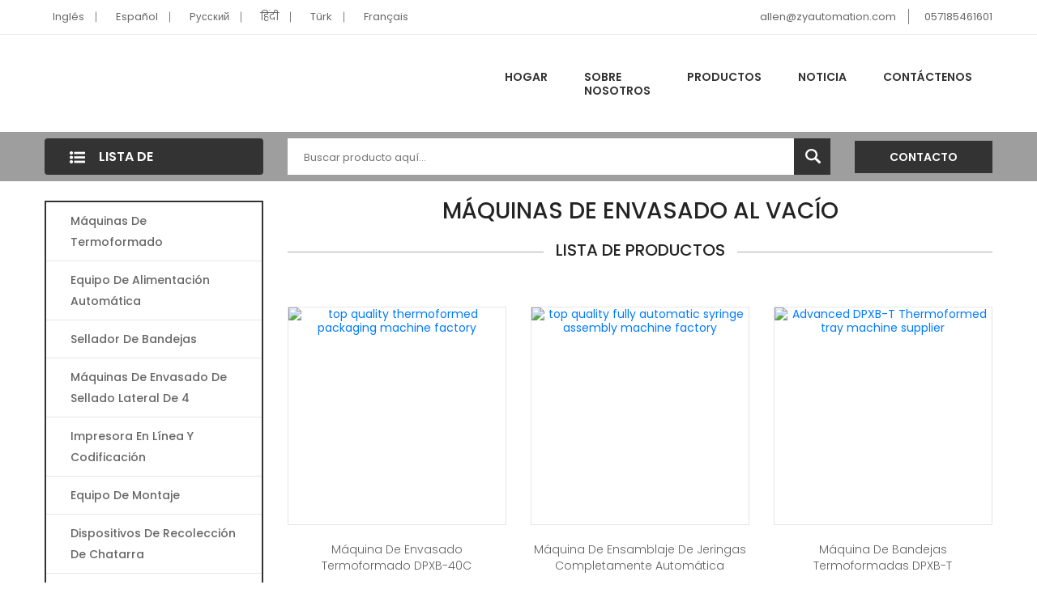

--- FILE ---
content_type: text/html
request_url: https://hi.zyautomation.com/landing/vacuum-packaging-machines.html
body_size: 4928
content:
<!-- System:Digood Glocalsite v3 | Guid:f_6jhSb4BYz5JufjMCj1U3| Host:fdf087681d3548fc0e260cec7938c76b | Package Expired At:2024-06-08 --><!-- Cached At:2025-09-12T17:24:28.231Z | Cache Path:wbQuvnlvdsCS2ZTbelDy9J/en-hi/3f6885ef81be9f7acdfd340d2e016242--><!DOCTYPE html><html lang="hi" dir="ltr"><head>
	<meta charset="UTF-8">
	<meta name="viewport" content="width=device-width, user-scalable=no, initial-scale=1.0, maximum-scale=1.0, minimum-scale=1.0">
	<meta http-equiv="X-UA-Compatible" content="ie=edge">	
					<title>Máquinas de envasado al vacío | Termoformado avanzado|Automatic Blis...</title>
		<meta name="description" content="Somos los principales proveedores, fabricantes y mayoristas de máquinas de envasado al vacío de China, para brindarle máquinas de envasado al vacío de alta calidad pr...">
	<meta name="keywords" content="máquinas de envasado al vacío, máquinas de envasado al vacío Productos, máquinas de envasado al vacío Proveedor, fabricante de máquinas de envasado al vacío">
	<link rel="stylesheet" href="//v4-assets.goalsites.com/zhou/common/landing/v4/css/main.css?v=2.0">
	</head>
<body>
	
<header class="header-style-six">
<div class="header-top">
	<div class="container">
		<div class="col-sm-12">
			<div class="row justify-content-md-between justify-content-center">
				<!-- Header Top Left Start -->
				<div class="header-top-left">
					<ul>
												  <li><a href="https://www.zyautomation.com"><i class="flag-icon flag-icon-gb"></i>Inglés</a></li>
												  <li><a href="https://es.zyautomation.com"><i class="flag-icon flag-icon-es"></i>Español</a></li>
												  <li><a href="https://ru.zyautomation.com"><i class="flag-icon flag-icon-ru"></i>Pусский</a></li>
												  <li><a href="https://hi.zyautomation.com"><i class="flag-icon flag-icon-in"></i>हिंदी</a></li>
												  <li><a href="https://tr.zyautomation.com"><i class="flag-icon flag-icon-tr"></i>Türk</a></li>
												  <li><a href="https://fr.zyautomation.com"><i class="flag-icon flag-icon-fr"></i>Français</a></li>
												
					</ul>
				</div>
				<!-- Header Top Left End -->
				<div class="header-top-right">
					<ul>
						<li><a href="/cdn-cgi/l/email-protection#41202d2d242f013b382034352e2c2035282e2f6f222e2c"><span class="__cf_email__" data-cfemail="bfded3d3dad1ffc5c6decacbd0d2decbd6d0d191dcd0d2">[email protected]</span></a></li>
						<li><a href="tel:057185461601">057185461601</a></li>
					</ul>
				</div>
			</div>
		</div>
	</div>
	<!-- Container End -->
</div>
<div class="header-middle white-bg">
	<div class="container">
		<div class="row align-items-center">
			<!-- Logo Start -->
			<div class="col-xl-6 col-lg-6 col-md-12">
				<div class="logo text-md-left mt-sm-35 text-center">
					<a href="/">
											</a>
				</div>
			</div>
			<!-- Logo End -->
			<!-- Menu Item Start Here -->
			<div class="col-xl-6 col-lg-6 d-none d-lg-block">
				<nav>
					<ul class="header-bottom-list d-flex">
						<li><a href="/">Hogar</a></li>
						<li><a href="/page/about-us.html">Sobre nosotros</a></li>
						<li><a href="/products/all.html">Productos</a>							
							<ul class="ht-dropdown">
																																																<li><a href="/products/Thermoforming-machines.html">Máquinas de termoformado</a></li>
																																								<li><a href="/products/Auto-Feeder-Equipment.html">Equipo de alimentación automática</a></li>
																																								<li><a href="/products/Tray-sealer.html">Sellador de bandejas</a></li>
																																								<li><a href="/products/4-Side-Seal-Packaging-Machines.html">Máquinas de envasado de sellado lateral de 4</a></li>
																																								<li><a href="/products/In-line-Printer-and-Coding.html">Impresora en línea y codificación</a></li>
																																								<li><a href="/products/assembly-equipment.html">Equipo de montaje</a></li>
																																								<li><a href="/products/scrap-collection-devices.html">Dispositivos de recolección de chatarra</a></li>
																																								<li><a href="/products/automatic-grinders.html">Trituradoras automáticas</a></li>
																																								<li><a href="/products/consumable-products.html">Productos consumibles</a></li>
																							</ul>
						</li>
						<li><a href="/articles/all.html">Noticia</a></li>
						<li><a href="/page/contact-us.html">Contáctenos</a></li>
					</ul>
				</nav>
			</div>
			<!-- Menu Item End Here -->
			<!-- Categorie Search Box End Here -->
			<!-- Cart Box Start Here -->
			
			<!-- Cart Box End Here -->
			<!-- Categorie Search Box Start Here -->
			<div class="col-12 d-block d-lg-none">
				<div class="categorie-search-box">
					<form action="/search/products">
						<input type="text" name="keyword" placeholder="Buscar producto aquí...">
						<button><span><img src="//v4-assets.goalsites.com/zhou/common/landing/v4/image/search-22.png" alt="search"></span></button>
					</form>
				</div>
			</div>
			<!-- Categorie Search Box End Here -->
		</div>
		<!-- Row End -->
		<!-- Mobile Menu Start Here -->
		<div class="mobile-menu d-block d-lg-none">
			<nav style="display: block;">
				<ul>
					<li><a href="/">hogar</a></li>
					<li><a href="/page/about-us.html">Sobre nosotros</a></li>
					<li><a href="/products/all.html">Productos</a>
						<!--  Mega-Menu Start -->
						<ul class="submobile-mega-dropdown">
																																										<li><a href="/products/Thermoforming-machines.html">Máquinas de termoformado</a></li>
																																			<li><a href="/products/Auto-Feeder-Equipment.html">Equipo de alimentación automática</a></li>
																																			<li><a href="/products/Tray-sealer.html">Sellador de bandejas</a></li>
																																			<li><a href="/products/4-Side-Seal-Packaging-Machines.html">Máquinas de envasado de sellado lateral de 4</a></li>
																																			<li><a href="/products/In-line-Printer-and-Coding.html">Impresora en línea y codificación</a></li>
																																			<li><a href="/products/assembly-equipment.html">Equipo de montaje</a></li>
																																			<li><a href="/products/scrap-collection-devices.html">Dispositivos de recolección de chatarra</a></li>
																																			<li><a href="/products/automatic-grinders.html">Trituradoras automáticas</a></li>
																																			<li><a href="/products/consumable-products.html">Productos consumibles</a></li>
																					
						</ul>
						<!-- Mega-Menu End -->
					</li>						
					<li><a href="/articles/all.html">Noticia</a></li>
					<li><a href="/page/contact-us.html">Contáctenos</a></li>
				</ul>				
			</nav>
		</div>
		<!-- Mobile Menu End Here -->
	</div>
	<!-- Container End -->
	</div>

<div class="header-bottom">
	<div class="container">
		<div class="row align-items-center">
			<div class="col-xl-3 col-lg-4">
				<!-- Vertical Menu Start Here -->
				<div class="vertical-menu">
					<span class="categorie-title"><i><img src="//v4-assets.goalsites.com/zhou/common/landing/v4/image/menu-list-22.png" alt="Category"></i>Lista de categorías</span>
					
				</div>
				<!-- Vertical Menu End Here -->
			</div>
			<div class="col-xl-7 col-lg-6 d-none d-lg-block">
				<div class="categorie-search-box">
					<form action="/search/products">
						<input name="keyword" placeholder="Buscar producto aquí..." type="text">
						<button type="submit"><span><img src="//v4-assets.goalsites.com/zhou/common/landing/v4/image/search-22.png" alt="search"></span></button>
					</form>
				</div>
			</div>
			<div class="col-xl-2 col-lg-2 d-none d-lg-block">
				<div class="pull-right">
					<a class="btn-pro-main" href="//inquiry.digoodcms.com/form/zyautomation">Contacto</a>
				</div>
			</div>
			
		</div>
		<!-- Row End -->
	</div>
	<!-- Container End -->
</div>
</header>
<section class="main-area">
	<div class="container">
		<div class="row">
			<div class="col-xl-3 col-lg-4">
				<div class="pro-sidebar">  
					<div class="vertical-menu mb-all-30">
                                
						 <nav>
							<ul class="vertical-menu-list ver-menu-two">
																																																<li><a href="/products/Thermoforming-machines.html">Máquinas de termoformado</a></li>
																																								<li><a href="/products/Auto-Feeder-Equipment.html">Equipo de alimentación automática</a></li>
																																								<li><a href="/products/Tray-sealer.html">Sellador de bandejas</a></li>
																																								<li><a href="/products/4-Side-Seal-Packaging-Machines.html">Máquinas de envasado de sellado lateral de 4</a></li>
																																								<li><a href="/products/In-line-Printer-and-Coding.html">Impresora en línea y codificación</a></li>
																																								<li><a href="/products/assembly-equipment.html">Equipo de montaje</a></li>
																																								<li><a href="/products/scrap-collection-devices.html">Dispositivos de recolección de chatarra</a></li>
																																								<li><a href="/products/automatic-grinders.html">Trituradoras automáticas</a></li>
																																								<li><a href="/products/consumable-products.html">Productos consumibles</a></li>
																																	
								
							</ul>
						</nav>
					</div>
					 
				</div>
				
				<div class="featured-inner-pro ptb-40 d-none d-lg-block">
					<h3 class="sidebar-header">Productos temidos</h3>
					<div class="tripple-pro">
																											
						<div class="single-pander-product">
							<div class="pro-img">
								<a href="/product/FS40-Vacuum-Collection-Barrel-for-Packing-Industry.html" title="FS40 Vacuum Collection Barrel For Packing  Industry"><img src="//qiniu.digood-assets-fallback.work/251/image_1553775193_FS40-Vacuum-Collection-Barrel.jpg?imageMogr2/thumbnail/300x/gravity/Center/crop/300x300" alt="FS40 Vacuum Collection Barrel For Packing  Industry"></a>
							</div>
							<div class="pro-content">									
								<h4 class="pro-title"><a href="/product/FS40-Vacuum-Collection-Barrel-for-Packing-Industry.html" title="FS40 Vacuum Collection Barrel For Packing  Industry">Barril de recolección al vacío FS40 para la industria del embalaje</a></h4>									
							</div>
						</div>
															
						<div class="single-pander-product">
							<div class="pro-img">
								<a href="/product/Fully-Automatic-Syringe-Assembly-Machine.html" title="Fully Automatic Syringe Assembly Machine"><img src="//qiniu.digood-assets-fallback.work/251/image_1553773817_Syringe-Assembly-Machine.jpg?imageMogr2/thumbnail/300x/gravity/Center/crop/300x300" alt="Fully Automatic Syringe Assembly Machine"></a>
							</div>
							<div class="pro-content">									
								<h4 class="pro-title"><a href="/product/Fully-Automatic-Syringe-Assembly-Machine.html" title="Fully Automatic Syringe Assembly Machine">Máquina de ensamblaje de jeringas completamente automática</a></h4>									
							</div>
						</div>
															
						<div class="single-pander-product">
							<div class="pro-img">
								<a href="/product/professional-cnc-sliding-grinder.html" title="Professional CNC Sliding Grinder"><img src="//qiniu.digood-assets-fallback.work/251/image_1553775772_Professional-CNC-sliding-grinder.jpg?imageMogr2/thumbnail/300x/gravity/Center/crop/300x300" alt="Professional CNC Sliding Grinder"></a>
							</div>
							<div class="pro-content">									
								<h4 class="pro-title"><a href="/product/professional-cnc-sliding-grinder.html" title="Professional CNC Sliding Grinder">Amoladora deslizante CNC profesional</a></h4>									
							</div>
						</div>
															
						<div class="single-pander-product">
							<div class="pro-img">
								<a href="/product/Transparent-PVC-Film-for-Pharmaceutical.html" title="Transparent PVC Film For Pharmaceutical"><img src="//qiniu.digood-assets-fallback.work/251/image_1553775224_Pharmaceutical-PVC-Film.jpg?imageMogr2/thumbnail/300x/gravity/Center/crop/300x300" alt="Transparent PVC Film For Pharmaceutical"></a>
							</div>
							<div class="pro-content">									
								<h4 class="pro-title"><a href="/product/Transparent-PVC-Film-for-Pharmaceutical.html" title="Transparent PVC Film For Pharmaceutical">Película de PVC transparente para productos farmacéuticos</a></h4>									
							</div>
						</div>
															
						<div class="single-pander-product">
							<div class="pro-img">
								<a href="/product/gry-flexographic-rotary-printer.html" title="GRY Flexographic Rotary Printer"><img src="//qiniu.digood-assets-fallback.work/251/image_1557711376_GRY-Flexographic-Rotary-Printer.jpg?imageMogr2/thumbnail/300x/gravity/Center/crop/300x300" alt="GRY Flexographic Rotary Printer"></a>
							</div>
							<div class="pro-content">									
								<h4 class="pro-title"><a href="/product/gry-flexographic-rotary-printer.html" title="GRY Flexographic Rotary Printer">Impresora rotativa flexográfica GRY</a></h4>									
							</div>
						</div>
												
					</div>
				</div>						
			</div>
			<div class="col-xl-9 col-lg-8">
				<div class="pro-main">
					<div class="product-list-area">
						<div class="section-title">
							<h1>máquinas de envasado al vacío</h1>	
							<h4><span>Lista de productos</span></h4>
						</div>
							
						<p></p>
						<div class="product-list row">
								
							
																																										<div class="col-md-4">
								<div class="single-pander-product">
									<div class="pro-img">
										<a href="//www.zyautomation.com/product/DPXB-40C-Thermoformed-Packaging-Machine.html" title="top quality thermoformed packaging machine factory "><img src="//qiniu.digood-assets-fallback.work/251/image_1553761243_DPXB-40C-Thermoformed-Packaging-Machine.jpg?imageMogr2/thumbnail/300x/gravity/Center/crop/300x300" alt="top quality thermoformed packaging machine factory "></a>									
									</div>
									<div class="pro-content">								   
										<h4 class="pro-title"><a href="//www.zyautomation.com/product/DPXB-40C-Thermoformed-Packaging-Machine.html">Máquina de envasado termoformado DPXB-40C</a></h4>									
									</div>
								</div>
							</div>
																					<div class="col-md-4">
								<div class="single-pander-product">
									<div class="pro-img">
										<a href="//www.zyautomation.com/product/Fully-Automatic-Syringe-Assembly-Machine.html" title="top quality fully automatic syringe assembly machine factory"><img src="//qiniu.digood-assets-fallback.work/251/image_1553773817_Syringe-Assembly-Machine.jpg?imageMogr2/thumbnail/300x/gravity/Center/crop/300x300" alt="top quality fully automatic syringe assembly machine factory"></a>									
									</div>
									<div class="pro-content">								   
										<h4 class="pro-title"><a href="//www.zyautomation.com/product/Fully-Automatic-Syringe-Assembly-Machine.html">Máquina de ensamblaje de jeringas completamente automática</a></h4>									
									</div>
								</div>
							</div>
																					<div class="col-md-4">
								<div class="single-pander-product">
									<div class="pro-img">
										<a href="//www.zyautomation.com/product/dpxb-t-thermoformed-tray-machine.html" title="Advanced DPXB-T Thermoformed tray machine  supplier"><img src="//qiniu.digood-assets-fallback.work/251/image_1557390596_DPXB-T-Thermoformed-tray-machine.jpg?imageMogr2/thumbnail/300x/gravity/Center/crop/300x300" alt="Advanced DPXB-T Thermoformed tray machine  supplier"></a>									
									</div>
									<div class="pro-content">								   
										<h4 class="pro-title"><a href="//www.zyautomation.com/product/dpxb-t-thermoformed-tray-machine.html">Máquina de bandejas termoformadas DPXB-T</a></h4>									
									</div>
								</div>
							</div>
																					<div class="col-md-4">
								<div class="single-pander-product">
									<div class="pro-img">
										<a href="//www.zyautomation.com/product/Precision-CNC-Surface-Grinding-Machines.html" title="top quality CNC surface grinding machines factory"><img src="//qiniu.digood-assets-fallback.work/251/image_1553775760_Precision-CNC-surface-grinder.jpg?imageMogr2/thumbnail/300x/gravity/Center/crop/300x300" alt="top quality CNC surface grinding machines factory"></a>									
									</div>
									<div class="pro-content">								   
										<h4 class="pro-title"><a href="//www.zyautomation.com/product/Precision-CNC-Surface-Grinding-Machines.html">Rectificadoras de superficies CNC de precisión</a></h4>									
									</div>
								</div>
							</div>
																					<div class="col-md-4">
								<div class="single-pander-product">
									<div class="pro-img">
										<a href="//www.zyautomation.com/product/Medical-Grade-Paper-for-Sterilization.html" title="Top Quality Medical Grade Paper for Sterilization Factory"><img src="//qiniu.digood-assets-fallback.work/251/image_1553775244_Medical-Grade-Paper.jpg?imageMogr2/thumbnail/300x/gravity/Center/crop/300x300" alt="Top Quality Medical Grade Paper for Sterilization Factory"></a>									
									</div>
									<div class="pro-content">								   
										<h4 class="pro-title"><a href="//www.zyautomation.com/product/Medical-Grade-Paper-for-Sterilization.html">Papel de grado médico para esterilización</a></h4>									
									</div>
								</div>
							</div>
																					<div class="col-md-4">
								<div class="single-pander-product">
									<div class="pro-img">
										<a href="//www.zyautomation.com/product/dpxb-40b-f-thermoforming-vacuum-machine.html" title="best thermoforming vacuum machine factory"><img src="//qiniu.digood-assets-fallback.work/251/image_1553761262_DPXB40B-F-Thermoforming-Vacuum-Machine.jpg?imageMogr2/thumbnail/300x/gravity/Center/crop/300x300" alt="best thermoforming vacuum machine factory"></a>									
									</div>
									<div class="pro-content">								   
										<h4 class="pro-title"><a href="//www.zyautomation.com/product/dpxb-40b-f-thermoforming-vacuum-machine.html">Máquina de vacío de termoformado DPXB / 40B-F</a></h4>									
									</div>
								</div>
							</div>
																					<div class="col-md-4">
								<div class="single-pander-product">
									<div class="pro-img">
										<a href="//www.zyautomation.com/product/professional-cnc-sliding-grinder.html" title="Advanced Professional CNC Sliding Grinder  Manufacturer"><img src="//qiniu.digood-assets-fallback.work/251/image_1553775772_Professional-CNC-sliding-grinder.jpg?imageMogr2/thumbnail/300x/gravity/Center/crop/300x300" alt="Advanced Professional CNC Sliding Grinder  Manufacturer"></a>									
									</div>
									<div class="pro-content">								   
										<h4 class="pro-title"><a href="//www.zyautomation.com/product/professional-cnc-sliding-grinder.html">Amoladora deslizante CNC profesional</a></h4>									
									</div>
								</div>
							</div>
																					<div class="col-md-4">
								<div class="single-pander-product">
									<div class="pro-img">
										<a href="//www.zyautomation.com/product/Transparent-PVC-Film-for-Pharmaceutical.html" title="Top Quality PVC Film for Pharmaceutical Manufacturer"><img src="//qiniu.digood-assets-fallback.work/251/image_1553775224_Pharmaceutical-PVC-Film.jpg?imageMogr2/thumbnail/300x/gravity/Center/crop/300x300" alt="Top Quality PVC Film for Pharmaceutical Manufacturer"></a>									
									</div>
									<div class="pro-content">								   
										<h4 class="pro-title"><a href="//www.zyautomation.com/product/Transparent-PVC-Film-for-Pharmaceutical.html">Película de PVC transparente para productos farmacéuticos</a></h4>									
									</div>
								</div>
							</div>
																					<div class="col-md-4">
								<div class="single-pander-product">
									<div class="pro-img">
										<a href="//www.zyautomation.com/product/gry-flexographic-rotary-printer.html" title="GRY Flexographic Rotary Printer Manufacturer "><img src="//qiniu.digood-assets-fallback.work/251/image_1557711376_GRY-Flexographic-Rotary-Printer.jpg?imageMogr2/thumbnail/300x/gravity/Center/crop/300x300" alt="GRY Flexographic Rotary Printer Manufacturer "></a>									
									</div>
									<div class="pro-content">								   
										<h4 class="pro-title"><a href="//www.zyautomation.com/product/gry-flexographic-rotary-printer.html">Impresora rotativa flexográfica GRY</a></h4>									
									</div>
								</div>
							</div>
																					<div class="col-md-4">
								<div class="single-pander-product">
									<div class="pro-img">
										<a href="//www.zyautomation.com/product/FS40-Vacuum-Collection-Barrel-for-Packing-Industry.html" title="Top Quality Vacuum Collection Barrel for Packing  Industry Factory"><img src="//qiniu.digood-assets-fallback.work/251/image_1553775193_FS40-Vacuum-Collection-Barrel.jpg?imageMogr2/thumbnail/300x/gravity/Center/crop/300x300" alt="Top Quality Vacuum Collection Barrel for Packing  Industry Factory"></a>									
									</div>
									<div class="pro-content">								   
										<h4 class="pro-title"><a href="//www.zyautomation.com/product/FS40-Vacuum-Collection-Barrel-for-Packing-Industry.html">FS40 Barril de recolección al vacío para la industria del embalaje</a></h4>									
									</div>
								</div>
							</div>
																					<div class="col-md-4">
								<div class="single-pander-product">
									<div class="pro-img">
										<a href="//www.zyautomation.com/product/DPXB-40H-automatic-blister-packing-machine.html" title="top quality automatic blister packing machine factory"><img src="//qiniu.digood-assets-fallback.work/251/image_1553761173_DPXB-40H-Automatic-Blister-Packing-Machine.jpg?imageMogr2/thumbnail/300x/gravity/Center/crop/300x300" alt="top quality automatic blister packing machine factory"></a>									
									</div>
									<div class="pro-content">								   
										<h4 class="pro-title"><a href="//www.zyautomation.com/product/DPXB-40H-automatic-blister-packing-machine.html">Máquina empacadora automática de blíster DPXB-40H</a></h4>									
									</div>
								</div>
							</div>
																					<div class="col-md-4">
								<div class="single-pander-product">
									<div class="pro-img">
										<a href="//www.zyautomation.com/product/Syringe-auto-feeder-for-1ml-and-insulin-syringe.html" title="Top Quality Syringe Auto-feeder for 1ml and Insulin Syringe Factory"><img src="//qiniu.digood-assets-fallback.work/251/image_1553829109_Syringe-Auto-Feeding-and-Loader.jpg?imageMogr2/thumbnail/300x/gravity/Center/crop/300x300" alt="Top Quality Syringe Auto-feeder for 1ml and Insulin Syringe Factory"></a>									
									</div>
									<div class="pro-content">								   
										<h4 class="pro-title"><a href="//www.zyautomation.com/product/Syringe-auto-feeder-for-1ml-and-insulin-syringe.html">Jeringa Autoalimentador para jeringa de 1ml e insulina</a></h4>									
									</div>
								</div>
							</div>
																					
						</div>
					</div>
					
					<div class="article-area">
												<p></p>
						
					</div>
					<div class="addthis_sharing_toolbox"></div>
					<div class="featured-inner-pro ptb-40 d-none d-s-block">
						<h3 class="sidebar-header">Productos temidos</h3>
						<div class="tripple-pro">
																														
							<div class="single-pander-product">
								<div class="pro-img">
									<a href="/product/Integrated-auto-feeding-system-for-syringe.html" title="Integrated Auto-feeding System For Syringe"><img src="//qiniu.digood-assets-fallback.work/251/image_1553829142_Insulin-Syringe-Auto-Feeder.jpg?imageMogr2/thumbnail/300x/gravity/Center/crop/300x300" alt="Integrated Auto-feeding System For Syringe"></a>
								</div>
								<div class="pro-content">									
									<h4 class="pro-title"><a href="/product/Integrated-auto-feeding-system-for-syringe.html" title="Integrated Auto-feeding System For Syringe">Sistema de alimentación automática integrado para jeringa</a></h4>									
								</div>
							</div>
																
							<div class="single-pander-product">
								<div class="pro-img">
									<a href="/product/Barrel-rotary-printing-machine.html" title="Barrel Rotary Printing Machine"><img src="//qiniu.digood-assets-fallback.work/251/image_1553773786_Barrel-Roll-Printing-Machine.jpg?imageMogr2/thumbnail/300x/gravity/Center/crop/300x300" alt="Barrel Rotary Printing Machine"></a>
								</div>
								<div class="pro-content">									
									<h4 class="pro-title"><a href="/product/Barrel-rotary-printing-machine.html" title="Barrel Rotary Printing Machine">Máquina de impresión rotativa de barril</a></h4>									
								</div>
							</div>
																
							<div class="single-pander-product">
								<div class="pro-img">
									<a href="/product/Water-Based-Flexographic-Inks.html" title="Water Based Flexographic Inks"><img src="//qiniu.digood-assets-fallback.work/251/image_1553775212_Water-Based-Ink-For-Flexographic-Printer.jpg?imageMogr2/thumbnail/300x/gravity/Center/crop/300x300" alt="Water Based Flexographic Inks"></a>
								</div>
								<div class="pro-content">									
									<h4 class="pro-title"><a href="/product/Water-Based-Flexographic-Inks.html" title="Water Based Flexographic Inks">Tintas flexográficas a base de agua</a></h4>									
								</div>
							</div>
																
							<div class="single-pander-product">
								<div class="pro-img">
									<a href="/product/Inkjet-Printer.html" title="Inkjet Printer"><img src="//qiniu.digood-assets-fallback.work/251/image_1553765163_inkjet-printer-for-packing.jpg?imageMogr2/thumbnail/300x/gravity/Center/crop/300x300" alt="Inkjet Printer"></a>
								</div>
								<div class="pro-content">									
									<h4 class="pro-title"><a href="/product/Inkjet-Printer.html" title="Inkjet Printer">Impresora de inyección de tinta</a></h4>									
								</div>
							</div>
																
							<div class="single-pander-product">
								<div class="pro-img">
									<a href="/product/DPXB-40H-automatic-blister-packing-machine.html" title="DPXB-40H Automatic Blister Packing Machine"><img src="//qiniu.digood-assets-fallback.work/251/image_1553761173_DPXB-40H-Automatic-Blister-Packing-Machine.jpg?imageMogr2/thumbnail/300x/gravity/Center/crop/300x300" alt="DPXB-40H Automatic Blister Packing Machine"></a>
								</div>
								<div class="pro-content">									
									<h4 class="pro-title"><a href="/product/DPXB-40H-automatic-blister-packing-machine.html" title="DPXB-40H Automatic Blister Packing Machine">Máquina empacadora automática de blíster DPXB-40H</a></h4>									
								</div>
							</div>
														
						</div>
					</div>
					<div class="message-box">
						<div class="message-box-inner row">
							<div class="col-md-10 col-sm-9">
							<h2>Nuestro equipo de soporte está aquí para ayudarlo las 24 horas del día, los 7 días de la semana.</h2>
							</div>
							<div class="col-md-2 col-sm-3">
								<a class="btn-pro-main" href="//inquiry.digoodcms.com/form/zyautomation">Indagación</a>
							</div>
						</div>
					</div>
				</div>
			</div>
		</div>
	</div>

</section>
<footer class="footer-area">
  <div class="container">

	<div class="row">
	  <div class="col-12">
		<div class="footer-middle text-center">
		  <div class="footer-tag">
			<ul>
																<li><a href="/landing/packaging-machines-surgical-product.html">Máquinas de envasado de productos quirúrgicos</a></li>
								<li><a href="/landing/iv-cannula-blister-packaging-machines.html">Máquinas de envasado en blíster con cánula intravenosa</a></li>
								<li><a href="/landing/thermoforming-packaging-machines-for-food.html">Máquinas de envasado de termoformado para alimentos</a></li>
								<li><a href="/landing/thermoformed-machine-for-medical-packaging.html">Máquina termoformada para envases médicos</a></li>
								<li><a href="/landing/Tray-sealer.html">Sellador de bandejas</a></li>
								<li><a href="/landing/E-catalog-Download.html">Descarga del catálogo electrónico</a></li>
								<li><a href="/landing/Syringe-auto-feeder-for-2ml-60ml.html">Jeringa alimentador automático para 2ml-60ml</a></li>
								<li><a href="/landing/Surface-Grinding-Machines.html">Rectificadoras de superficies</a></li>
								<li><a href="/landing/In-line-PrinterCoding.html">Impresora y codificación en línea</a></li>
								<li><a href="/landing/syringe-production-line-machines.html">máquinas de línea de producción de jeringas</a></li>
								<li><a href="/landing/Vacuum-Collection-Barrel-for-Packing-Industry.html">Barril de recolección al vacío para la industria del envasado</a></li>
								<li><a href="/landing/thermoforming-packaging-machine.html">máquina de envasado de termoformado</a></li>
								<li><a href="/landing/blister-packaging-machines-for-iv-cannula.html">Máquinas de envasado en blíster para cánula intravenosa</a></li>
								<li><a href="/landing/thermoforming-packaging-machines-for-medical.html">Máquinas de envasado de termoformado para medicina</a></li>
								<li><a href="/landing/blister-packaging-machines-for-syringe.html">Máquinas de envasado en blíster para jeringas</a></li>
								<li><a href="/landing/Water-Based-Flexographic-Inks.html">Tintas flexográficas a base de agua</a></li>
								<li><a href="/landing/blister-packing-machines.html">Máquinas empacadoras de blíster</a></li>
								<li><a href="/landing/thermoforming-machine-for-gauze.html">Termoformadora para gasas</a></li>
								<li><a href="/landing/blister-packaging-machines-for-medical.html">máquinas de envasado en blíster para medicina</a></li>
								<li><a href="/landing/assembly-equipments-for-infusion-needle.html">Equipos de montaje para aguja de infusión</a></li>
								<li><a href="/landing/assembly-equipments-for-double-wing-infusion-needle.html">Equipos de montaje para aguja de infusión de doble ala</a></li>
								<li><a href="/landing/Thermoforming-Packaging.html">Envases de termoformado</a></li>
								<li><a href="/landing/Consumable-Products.html">Productos consumibles</a></li>
								<li><a href="/landing/flexographic-flat-printer.html">impresora plana flexográfica</a></li>
								<li><a href="/landing/thermoforming-vacuum-machine.html">máquina de vacío de termoformado</a></li>
								<li><a href="/landing/Vertical-spindle-grinding-machine.html">Rectificadora de husillo vertical</a></li>
								<li><a href="/landing/Assembly-Equipment.html">Equipo de montaje</a></li>
								<li><a href="/landing/vacuum-packaging-machines.html">máquinas de envasado al vacío</a></li>
								<li><a href="/landing/needle-auto-loader.html">Cargador automático de agujas</a></li>
								<li><a href="/landing/Inkjet-Printer.html">Impresora de inyección de tinta</a></li>
							</ul>
		  </div>			
		</div>
	  </div>
	</div>

  </div>
  
</footer>
<script data-cfasync="false" src="/cdn-cgi/scripts/5c5dd728/cloudflare-static/email-decode.min.js"></script><script>
	(function(i,s,o,g,r,a,m){i['GoogleAnalyticsObject']=r;i[r]=i[r]||function(){
			(i[r].q=i[r].q||[]).push(arguments)},i[r].l=1*new Date();a=s.createElement(o),
		m=s.getElementsByTagName(o)[0];a.async=1;a.src=g;m.parentNode.insertBefore(a,m)
	})(window,document,'script','https://www.google-analytics.com/analytics.js','ga');
  ga('create', 'UA-61868429-2', 'auto', 'clientTracker');
  ga('clientTracker.send', 'pageview');
</script>
<script src="https://cdnjs.cloudflare.com/ajax/libs/jquery/1.12.4/jquery.min.js"></script>
<script type="text/javascript" src="//s7.addthis.com/js/300/addthis_widget.js#pubid=ra-577761d6b15adb6b"></script>
<script src="//v4-assets.goalsites.com/zhou/common/landing/v4/js/jquery.meanmenu.min.js"></script>
<script src="//v4-assets.goalsites.com/zhou/common/landing/v4/js/main.js"></script>



</body></html><!-- Powered by DigoodCMS V5 | Caching on 2025-08-30 08:22:58am -->

--- FILE ---
content_type: application/javascript
request_url: https://v4-assets.goalsites.com/zhou/common/landing/v4/js/main.js
body_size: -133
content:
(function ($) {
    "use Strict";
	
	 /*----------------------------
    1. Mobile Menu Activation
    -----------------------------*/
    jQuery('.mobile-menu nav').meanmenu({
        meanScreenWidth: "991",
    });
	/*--------------------------------
    2 Vertical Category Menu Active
    ----------------------------------*/
    //  category heading
    $('.categorie-title').on('click', function () {
        $('.vertical-menu-list').slideToggle();
    });

    //  more categories toggle
    $('.rx-parent').on('click', function () {
        $('.rx-child').slideToggle();
        $(this).toggleClass('rx-change');
    });
})(jQuery);
